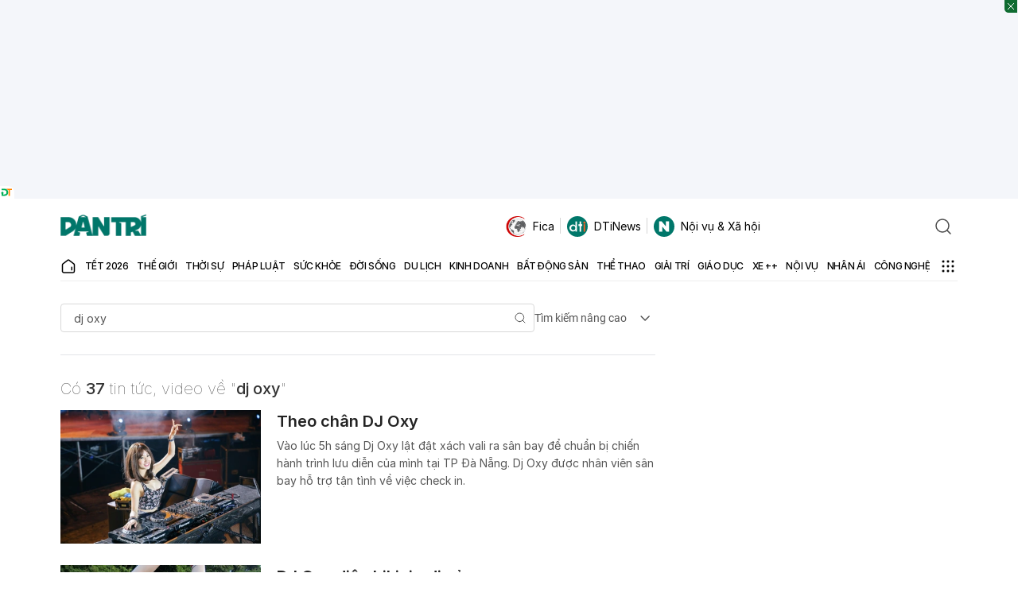

--- FILE ---
content_type: text/html; charset=utf-8
request_url: https://www.google.com/recaptcha/api2/aframe
body_size: 267
content:
<!DOCTYPE HTML><html><head><meta http-equiv="content-type" content="text/html; charset=UTF-8"></head><body><script nonce="rsDUV5VVWilQPKlQv4nzRQ">/** Anti-fraud and anti-abuse applications only. See google.com/recaptcha */ try{var clients={'sodar':'https://pagead2.googlesyndication.com/pagead/sodar?'};window.addEventListener("message",function(a){try{if(a.source===window.parent){var b=JSON.parse(a.data);var c=clients[b['id']];if(c){var d=document.createElement('img');d.src=c+b['params']+'&rc='+(localStorage.getItem("rc::a")?sessionStorage.getItem("rc::b"):"");window.document.body.appendChild(d);sessionStorage.setItem("rc::e",parseInt(sessionStorage.getItem("rc::e")||0)+1);localStorage.setItem("rc::h",'1769765769233');}}}catch(b){}});window.parent.postMessage("_grecaptcha_ready", "*");}catch(b){}</script></body></html>

--- FILE ---
content_type: application/javascript
request_url: https://cdn.dtadnetwork.com/tag/weather_data.js
body_size: 5682
content:
var tpm_weather_info={"angiang":[],"bariavungtau":{"2026-01-30 00":24.3,"2026-01-30 01":24.3,"2026-01-30 02":24.2,"2026-01-30 03":24,"2026-01-30 04":23.9,"2026-01-30 05":23.8,"2026-01-30 06":23.6,"2026-01-30 07":23.9,"2026-01-30 08":24.4,"2026-01-30 09":25.3,"2026-01-30 10":26.2,"2026-01-30 11":27.1,"2026-01-30 12":28.1,"2026-01-30 13":29,"2026-01-30 14":29.5,"2026-01-30 15":28.9,"2026-01-30 16":27.6,"2026-01-30 17":27,"2026-01-30 18":25.9,"2026-01-30 19":25.3,"2026-01-30 20":24.8,"2026-01-30 21":24.5,"2026-01-30 22":24.5,"2026-01-30 23":24.4},"bacgiang":[],"backan":[],"baclieu":[],"bacninh":[],"bentre":[],"binhdinh":{"2026-01-30 00":20.7,"2026-01-30 01":20.4,"2026-01-30 02":20.3,"2026-01-30 03":20.2,"2026-01-30 04":20,"2026-01-30 05":19.8,"2026-01-30 06":19.6,"2026-01-30 07":19.8,"2026-01-30 08":21.8,"2026-01-30 09":23.8,"2026-01-30 10":25.4,"2026-01-30 11":26.5,"2026-01-30 12":27.4,"2026-01-30 13":27.7,"2026-01-30 14":27.4,"2026-01-30 15":26.7,"2026-01-30 16":25.7,"2026-01-30 17":24.7,"2026-01-30 18":23.6,"2026-01-30 19":22.9,"2026-01-30 20":22.3,"2026-01-30 21":21.8,"2026-01-30 22":21.6,"2026-01-30 23":21.4},"binhduong":{"2026-01-30 00":22.5,"2026-01-30 01":22.4,"2026-01-30 02":22,"2026-01-30 03":21.7,"2026-01-30 04":21.6,"2026-01-30 05":21.3,"2026-01-30 06":20.6,"2026-01-30 07":20.7,"2026-01-30 08":23,"2026-01-30 09":25.1,"2026-01-30 10":27.1,"2026-01-30 11":29.1,"2026-01-30 12":30.1,"2026-01-30 13":30.5,"2026-01-30 14":31,"2026-01-30 15":30.8,"2026-01-30 16":30.6,"2026-01-30 17":30,"2026-01-30 18":28.8,"2026-01-30 19":27.5,"2026-01-30 20":26,"2026-01-30 21":24.5,"2026-01-30 22":23.8,"2026-01-30 23":23.2},"binhphuoc":[],"binhthuan":{"2026-01-30 00":22.3,"2026-01-30 01":22.2,"2026-01-30 02":21.9,"2026-01-30 03":21.5,"2026-01-30 04":21.1,"2026-01-30 05":20.9,"2026-01-30 06":20.7,"2026-01-30 07":21.2,"2026-01-30 08":23.1,"2026-01-30 09":24.6,"2026-01-30 10":26.2,"2026-01-30 11":27.9,"2026-01-30 12":29,"2026-01-30 13":29.4,"2026-01-30 14":28.6,"2026-01-30 15":27.8,"2026-01-30 16":27.3,"2026-01-30 17":26.4,"2026-01-30 18":25,"2026-01-30 19":24.2,"2026-01-30 20":23.7,"2026-01-30 21":23.3,"2026-01-30 22":22.9,"2026-01-30 23":22.6},"camau":{"2026-01-30 00":22.4,"2026-01-30 01":22.5,"2026-01-30 02":22.4,"2026-01-30 03":22.4,"2026-01-30 04":22.5,"2026-01-30 05":22.5,"2026-01-30 06":22.4,"2026-01-30 07":22.7,"2026-01-30 08":24.3,"2026-01-30 09":25.9,"2026-01-30 10":27.2,"2026-01-30 11":28.5,"2026-01-30 12":29.1,"2026-01-30 13":29.7,"2026-01-30 14":29.9,"2026-01-30 15":29.9,"2026-01-30 16":29,"2026-01-30 17":27.7,"2026-01-30 18":26.2,"2026-01-30 19":24.9,"2026-01-30 20":24,"2026-01-30 21":23.5,"2026-01-30 22":23.2,"2026-01-30 23":23},"cantho":{"2026-01-30 00":22.5,"2026-01-30 01":22.2,"2026-01-30 02":22,"2026-01-30 03":21.8,"2026-01-30 04":21.8,"2026-01-30 05":21.9,"2026-01-30 06":22,"2026-01-30 07":22.3,"2026-01-30 08":23.8,"2026-01-30 09":25.6,"2026-01-30 10":27.1,"2026-01-30 11":28.7,"2026-01-30 12":29.5,"2026-01-30 13":30.3,"2026-01-30 14":30.4,"2026-01-30 15":30.2,"2026-01-30 16":29.5,"2026-01-30 17":28.4,"2026-01-30 18":27.1,"2026-01-30 19":26.1,"2026-01-30 20":25,"2026-01-30 21":24.1,"2026-01-30 22":23.3,"2026-01-30 23":22.7},"caobang":{"2026-01-30 00":16.4,"2026-01-30 01":16.8,"2026-01-30 02":16.6,"2026-01-30 03":16.7,"2026-01-30 04":16.7,"2026-01-30 05":16.5,"2026-01-30 06":16.3,"2026-01-30 07":16.4,"2026-01-30 08":17.4,"2026-01-30 09":19.6,"2026-01-30 10":20.8,"2026-01-30 11":22.1,"2026-01-30 12":23,"2026-01-30 13":23.5,"2026-01-30 14":23.8,"2026-01-30 15":23.8,"2026-01-30 16":23.2,"2026-01-30 17":22.1,"2026-01-30 18":20.5,"2026-01-30 19":19.3,"2026-01-30 20":18.3,"2026-01-30 21":17.4,"2026-01-30 22":17,"2026-01-30 23":16.8},"danang":{"2026-01-30 00":18.6,"2026-01-30 01":18,"2026-01-30 02":17.8,"2026-01-30 03":17.7,"2026-01-30 04":17.5,"2026-01-30 05":17.5,"2026-01-30 06":17.4,"2026-01-30 07":17.7,"2026-01-30 08":20.2,"2026-01-30 09":21.9,"2026-01-30 10":22.8,"2026-01-30 11":24.1,"2026-01-30 12":25,"2026-01-30 13":25.4,"2026-01-30 14":25.8,"2026-01-30 15":25.3,"2026-01-30 16":23.8,"2026-01-30 17":22.6,"2026-01-30 18":21.1,"2026-01-30 19":19.8,"2026-01-30 20":19,"2026-01-30 21":18.5,"2026-01-30 22":18.4,"2026-01-30 23":18},"daklak":{"2026-01-30 00":19,"2026-01-30 01":18.4,"2026-01-30 02":17.9,"2026-01-30 03":17.4,"2026-01-30 04":17.1,"2026-01-30 05":16.8,"2026-01-30 06":16.6,"2026-01-30 07":17.2,"2026-01-30 08":19.5,"2026-01-30 09":21.9,"2026-01-30 10":24.3,"2026-01-30 11":26.3,"2026-01-30 12":27.9,"2026-01-30 13":28.8,"2026-01-30 14":28.8,"2026-01-30 15":28.5,"2026-01-30 16":28.2,"2026-01-30 17":27.1,"2026-01-30 18":24.8,"2026-01-30 19":23,"2026-01-30 20":21.8,"2026-01-30 21":20.9,"2026-01-30 22":20.1,"2026-01-30 23":19.5},"daknong":{"2026-01-30 00":16.5,"2026-01-30 01":16,"2026-01-30 02":15.6,"2026-01-30 03":15.2,"2026-01-30 04":14.9,"2026-01-30 05":14.7,"2026-01-30 06":14.5,"2026-01-30 07":15.1,"2026-01-30 08":19.7,"2026-01-30 09":22.5,"2026-01-30 10":25,"2026-01-30 11":27,"2026-01-30 12":27.7,"2026-01-30 13":28.1,"2026-01-30 14":27.9,"2026-01-30 15":27.4,"2026-01-30 16":27.1,"2026-01-30 17":25.7,"2026-01-30 18":23.5,"2026-01-30 19":21.7,"2026-01-30 20":20,"2026-01-30 21":18.3,"2026-01-30 22":17.4,"2026-01-30 23":16.8},"dienbien":{"2026-01-30 00":16.4,"2026-01-30 01":15.6,"2026-01-30 02":15.4,"2026-01-30 03":15.7,"2026-01-30 04":15.6,"2026-01-30 05":15.1,"2026-01-30 06":14.7,"2026-01-30 07":13.9,"2026-01-30 08":15.2,"2026-01-30 09":19.6,"2026-01-30 10":21.9,"2026-01-30 11":23.6,"2026-01-30 12":24.7,"2026-01-30 13":25.3,"2026-01-30 14":25.5,"2026-01-30 15":25.9,"2026-01-30 16":25.6,"2026-01-30 17":24.9,"2026-01-30 18":22.5,"2026-01-30 19":20.8,"2026-01-30 20":19.7,"2026-01-30 21":19.2,"2026-01-30 22":18.8,"2026-01-30 23":18},"dongnai":{"2026-01-30 00":22.7,"2026-01-30 01":22.6,"2026-01-30 02":22.3,"2026-01-30 03":22.2,"2026-01-30 04":22.2,"2026-01-30 05":22.1,"2026-01-30 06":21.5,"2026-01-30 07":21.6,"2026-01-30 08":23.3,"2026-01-30 09":25.4,"2026-01-30 10":26.9,"2026-01-30 11":28.2,"2026-01-30 12":29.1,"2026-01-30 13":30.1,"2026-01-30 14":30.9,"2026-01-30 15":31.2,"2026-01-30 16":31,"2026-01-30 17":30.4,"2026-01-30 18":28.9,"2026-01-30 19":26.7,"2026-01-30 20":25.1,"2026-01-30 21":24.3,"2026-01-30 22":23.7,"2026-01-30 23":23.1},"dongthap":{"2026-01-30 00":23.2,"2026-01-30 01":23.1,"2026-01-30 02":22.9,"2026-01-30 03":22.9,"2026-01-30 04":22.8,"2026-01-30 05":22.6,"2026-01-30 06":22.5,"2026-01-30 07":22.8,"2026-01-30 08":23.9,"2026-01-30 09":25.4,"2026-01-30 10":26.8,"2026-01-30 11":28.3,"2026-01-30 12":29.9,"2026-01-30 13":30.9,"2026-01-30 14":31.3,"2026-01-30 15":31.4,"2026-01-30 16":31.1,"2026-01-30 17":30.4,"2026-01-30 18":29,"2026-01-30 19":27.6,"2026-01-30 20":26.7,"2026-01-30 21":26,"2026-01-30 22":24.9,"2026-01-30 23":24},"gialai":{"2026-01-30 00":17.2,"2026-01-30 01":16.3,"2026-01-30 02":15.9,"2026-01-30 03":15.6,"2026-01-30 04":15.5,"2026-01-30 05":15.1,"2026-01-30 06":14.8,"2026-01-30 07":15.2,"2026-01-30 08":18.2,"2026-01-30 09":20.8,"2026-01-30 10":23.4,"2026-01-30 11":25.4,"2026-01-30 12":26.5,"2026-01-30 13":26.9,"2026-01-30 14":27.3,"2026-01-30 15":27.3,"2026-01-30 16":27,"2026-01-30 17":26.4,"2026-01-30 18":24.4,"2026-01-30 19":21.8,"2026-01-30 20":20.6,"2026-01-30 21":19.7,"2026-01-30 22":19,"2026-01-30 23":18.5},"hagiang":{"2026-01-30 00":15.4,"2026-01-30 01":15,"2026-01-30 02":15.1,"2026-01-30 03":15.1,"2026-01-30 04":15.1,"2026-01-30 05":15.2,"2026-01-30 06":15.3,"2026-01-30 07":15.1,"2026-01-30 08":15.7,"2026-01-30 09":17.2,"2026-01-30 10":18.5,"2026-01-30 11":19.3,"2026-01-30 12":20.2,"2026-01-30 13":20.7,"2026-01-30 14":20.7,"2026-01-30 15":20.4,"2026-01-30 16":20.2,"2026-01-30 17":19.5,"2026-01-30 18":18.5,"2026-01-30 19":17.8,"2026-01-30 20":17.3,"2026-01-30 21":17.1,"2026-01-30 22":16.9,"2026-01-30 23":16.8},"hanam":{"2026-01-30 00":19.9,"2026-01-30 01":19.9,"2026-01-30 02":19.6,"2026-01-30 03":19.3,"2026-01-30 04":19,"2026-01-30 05":18.8,"2026-01-30 06":18.9,"2026-01-30 07":19.2,"2026-01-30 08":20.2,"2026-01-30 09":21.5,"2026-01-30 10":22.5,"2026-01-30 11":23.4,"2026-01-30 12":24.2,"2026-01-30 13":24.4,"2026-01-30 14":24.8,"2026-01-30 15":25.2,"2026-01-30 16":24.6,"2026-01-30 17":23.7,"2026-01-30 18":22.4,"2026-01-30 19":21.5,"2026-01-30 20":20.6,"2026-01-30 21":20,"2026-01-30 22":19.8,"2026-01-30 23":19.5},"hanoi":{"2026-01-30 00":19.2,"2026-01-30 01":19.1,"2026-01-30 02":18.9,"2026-01-30 03":18.7,"2026-01-30 04":18.6,"2026-01-30 05":18.5,"2026-01-30 06":18.6,"2026-01-30 07":18.9,"2026-01-30 08":19.4,"2026-01-30 09":20.3,"2026-01-30 10":21.1,"2026-01-30 11":22.6,"2026-01-30 12":23.1,"2026-01-30 13":24.3,"2026-01-30 14":24.8,"2026-01-30 15":24.9,"2026-01-30 16":24.6,"2026-01-30 17":23.9,"2026-01-30 18":22.6,"2026-01-30 19":21.6,"2026-01-30 20":20.9,"2026-01-30 21":20.3,"2026-01-30 22":19.7,"2026-01-30 23":19.3},"hatinh":{"2026-01-30 00":19.3,"2026-01-30 01":18.9,"2026-01-30 02":18.5,"2026-01-30 03":17.8,"2026-01-30 04":17.7,"2026-01-30 05":17.6,"2026-01-30 06":17.8,"2026-01-30 07":18.1,"2026-01-30 08":18.9,"2026-01-30 09":21.1,"2026-01-30 10":22.9,"2026-01-30 11":24.2,"2026-01-30 12":25.5,"2026-01-30 13":26.4,"2026-01-30 14":27,"2026-01-30 15":25.7,"2026-01-30 16":24.3,"2026-01-30 17":23.2,"2026-01-30 18":21.9,"2026-01-30 19":21.1,"2026-01-30 20":20.4,"2026-01-30 21":20,"2026-01-30 22":19.7,"2026-01-30 23":19.3},"haiduong":{"2026-01-30 00":19,"2026-01-30 01":19.2,"2026-01-30 02":19,"2026-01-30 03":18.9,"2026-01-30 04":18.9,"2026-01-30 05":18.9,"2026-01-30 06":18.9,"2026-01-30 07":19.2,"2026-01-30 08":19.9,"2026-01-30 09":21.1,"2026-01-30 10":22.2,"2026-01-30 11":23.3,"2026-01-30 12":23.9,"2026-01-30 13":24.2,"2026-01-30 14":24.7,"2026-01-30 15":24.8,"2026-01-30 16":24.3,"2026-01-30 17":23.3,"2026-01-30 18":21.9,"2026-01-30 19":20.7,"2026-01-30 20":19.9,"2026-01-30 21":19.3,"2026-01-30 22":18.9,"2026-01-30 23":18.5},"haiphong":{"2026-01-30 00":19,"2026-01-30 01":18.9,"2026-01-30 02":18.8,"2026-01-30 03":19,"2026-01-30 04":19,"2026-01-30 05":19,"2026-01-30 06":19,"2026-01-30 07":19.3,"2026-01-30 08":20,"2026-01-30 09":21.1,"2026-01-30 10":22.2,"2026-01-30 11":22.7,"2026-01-30 12":23.5,"2026-01-30 13":23.8,"2026-01-30 14":24.2,"2026-01-30 15":24,"2026-01-30 16":23.4,"2026-01-30 17":22.5,"2026-01-30 18":21.3,"2026-01-30 19":20.3,"2026-01-30 20":19.7,"2026-01-30 21":19.3,"2026-01-30 22":19,"2026-01-30 23":18.7},"haugiang":{"2026-01-30 00":22.6,"2026-01-30 01":22.7,"2026-01-30 02":22.5,"2026-01-30 03":22.4,"2026-01-30 04":22.3,"2026-01-30 05":22.2,"2026-01-30 06":22.1,"2026-01-30 07":22.5,"2026-01-30 08":23.7,"2026-01-30 09":25.4,"2026-01-30 10":27.1,"2026-01-30 11":28.6,"2026-01-30 12":29.6,"2026-01-30 13":30.3,"2026-01-30 14":30.6,"2026-01-30 15":30,"2026-01-30 16":29.3,"2026-01-30 17":28.4,"2026-01-30 18":27.2,"2026-01-30 19":25.9,"2026-01-30 20":24.8,"2026-01-30 21":24,"2026-01-30 22":23.4,"2026-01-30 23":22.9},"hochiminh":{"2026-01-30 00":22.6,"2026-01-30 01":22.5,"2026-01-30 02":22.2,"2026-01-30 03":22,"2026-01-30 04":21.9,"2026-01-30 05":21.9,"2026-01-30 06":21.8,"2026-01-30 07":21.4,"2026-01-30 08":23.3,"2026-01-30 09":25.3,"2026-01-30 10":27.2,"2026-01-30 11":29,"2026-01-30 12":29.8,"2026-01-30 13":30.2,"2026-01-30 14":30.7,"2026-01-30 15":31,"2026-01-30 16":30.8,"2026-01-30 17":30.1,"2026-01-30 18":28.5,"2026-01-30 19":27.1,"2026-01-30 20":25.1,"2026-01-30 21":24.2,"2026-01-30 22":23.7,"2026-01-30 23":23.2},"hoabinh":{"2026-01-30 00":18.2,"2026-01-30 01":18.1,"2026-01-30 02":17.8,"2026-01-30 03":17.5,"2026-01-30 04":17.4,"2026-01-30 05":17.3,"2026-01-30 06":17,"2026-01-30 07":17.1,"2026-01-30 08":18.1,"2026-01-30 09":19.2,"2026-01-30 10":20.2,"2026-01-30 11":20.9,"2026-01-30 12":21.9,"2026-01-30 13":23.2,"2026-01-30 14":23.4,"2026-01-30 15":23.9,"2026-01-30 16":23.6,"2026-01-30 17":22.8,"2026-01-30 18":21.2,"2026-01-30 19":20.3,"2026-01-30 20":19.9,"2026-01-30 21":19.5,"2026-01-30 22":19.2,"2026-01-30 23":19},"hungyen":{"2026-01-30 00":19.1,"2026-01-30 01":19.2,"2026-01-30 02":19,"2026-01-30 03":18.8,"2026-01-30 04":18.6,"2026-01-30 05":18.5,"2026-01-30 06":18.5,"2026-01-30 07":18.9,"2026-01-30 08":19.5,"2026-01-30 09":20.5,"2026-01-30 10":21.6,"2026-01-30 11":22.4,"2026-01-30 12":23.3,"2026-01-30 13":24,"2026-01-30 14":24.9,"2026-01-30 15":24.5,"2026-01-30 16":24.3,"2026-01-30 17":23.5,"2026-01-30 18":22.1,"2026-01-30 19":21,"2026-01-30 20":20.4,"2026-01-30 21":19.7,"2026-01-30 22":19.2,"2026-01-30 23":18.9},"khanhhoa":{"2026-01-30 00":20.8,"2026-01-30 01":19.8,"2026-01-30 02":19.6,"2026-01-30 03":19.5,"2026-01-30 04":19.4,"2026-01-30 05":19.3,"2026-01-30 06":19.2,"2026-01-30 07":20,"2026-01-30 08":22.6,"2026-01-30 09":24.3,"2026-01-30 10":25.8,"2026-01-30 11":26.5,"2026-01-30 12":27.1,"2026-01-30 13":27.5,"2026-01-30 14":27.6,"2026-01-30 15":27.4,"2026-01-30 16":26.8,"2026-01-30 17":25.7,"2026-01-30 18":24.1,"2026-01-30 19":22.9,"2026-01-30 20":22.1,"2026-01-30 21":21.5,"2026-01-30 22":20.7,"2026-01-30 23":19.6},"kiengiang":{"2026-01-30 00":24.9,"2026-01-30 01":24.7,"2026-01-30 02":24.5,"2026-01-30 03":24.2,"2026-01-30 04":24,"2026-01-30 05":23.9,"2026-01-30 06":23.8,"2026-01-30 07":23.9,"2026-01-30 08":24.2,"2026-01-30 09":24.9,"2026-01-30 10":26.1,"2026-01-30 11":27.3,"2026-01-30 12":28.4,"2026-01-30 13":29.4,"2026-01-30 14":30.1,"2026-01-30 15":30.4,"2026-01-30 16":30.5,"2026-01-30 17":30.3,"2026-01-30 18":29.2,"2026-01-30 19":27.8,"2026-01-30 20":27.1,"2026-01-30 21":26.5,"2026-01-30 22":25.5,"2026-01-30 23":24.7},"kontum":{"2026-01-30 00":19.1,"2026-01-30 01":18.7,"2026-01-30 02":18.2,"2026-01-30 03":17.6,"2026-01-30 04":17,"2026-01-30 05":16.5,"2026-01-30 06":15.8,"2026-01-30 07":16.6,"2026-01-30 08":18.4,"2026-01-30 09":21,"2026-01-30 10":23.6,"2026-01-30 11":26.1,"2026-01-30 12":27.8,"2026-01-30 13":28.6,"2026-01-30 14":29.4,"2026-01-30 15":29.5,"2026-01-30 16":29.1,"2026-01-30 17":28.5,"2026-01-30 18":26.4,"2026-01-30 19":24.6,"2026-01-30 20":23.9,"2026-01-30 21":22.7,"2026-01-30 22":21.6,"2026-01-30 23":20.8},"laichau":{"2026-01-30 00":17,"2026-01-30 01":17.3,"2026-01-30 02":17.2,"2026-01-30 03":16.8,"2026-01-30 04":16.2,"2026-01-30 05":16.2,"2026-01-30 06":15.8,"2026-01-30 07":15.8,"2026-01-30 08":17.3,"2026-01-30 09":20.2,"2026-01-30 10":21.6,"2026-01-30 11":22.7,"2026-01-30 12":23.4,"2026-01-30 13":24.5,"2026-01-30 14":24.7,"2026-01-30 15":24.8,"2026-01-30 16":24.5,"2026-01-30 17":24,"2026-01-30 18":22.3,"2026-01-30 19":20.6,"2026-01-30 20":18.7,"2026-01-30 21":18.3,"2026-01-30 22":17.8,"2026-01-30 23":17.1},"lamdong":{"2026-01-30 00":12.8,"2026-01-30 01":12.1,"2026-01-30 02":11.7,"2026-01-30 03":11.3,"2026-01-30 04":11,"2026-01-30 05":10.7,"2026-01-30 06":10.5,"2026-01-30 07":11.3,"2026-01-30 08":15.9,"2026-01-30 09":18.7,"2026-01-30 10":19.6,"2026-01-30 11":20.7,"2026-01-30 12":21.9,"2026-01-30 13":23.2,"2026-01-30 14":23,"2026-01-30 15":22.3,"2026-01-30 16":21.7,"2026-01-30 17":20.1,"2026-01-30 18":18.3,"2026-01-30 19":16.9,"2026-01-30 20":16,"2026-01-30 21":15.3,"2026-01-30 22":14.5,"2026-01-30 23":13.9},"langson":{"2026-01-30 00":17.8,"2026-01-30 01":17.9,"2026-01-30 02":17.8,"2026-01-30 03":17.5,"2026-01-30 04":17,"2026-01-30 05":16.6,"2026-01-30 06":16.5,"2026-01-30 07":17,"2026-01-30 08":18.3,"2026-01-30 09":19.8,"2026-01-30 10":20.8,"2026-01-30 11":21.2,"2026-01-30 12":21.8,"2026-01-30 13":22.8,"2026-01-30 14":23.4,"2026-01-30 15":23.5,"2026-01-30 16":23,"2026-01-30 17":22.1,"2026-01-30 18":20.7,"2026-01-30 19":19.7,"2026-01-30 20":18.7,"2026-01-30 21":17.8,"2026-01-30 22":17.2,"2026-01-30 23":16.6},"laocai":{"2026-01-30 00":15.8,"2026-01-30 01":16.6,"2026-01-30 02":16.4,"2026-01-30 03":16.1,"2026-01-30 04":15.5,"2026-01-30 05":15.2,"2026-01-30 06":15.1,"2026-01-30 07":15.7,"2026-01-30 08":16.3,"2026-01-30 09":17.9,"2026-01-30 10":19.3,"2026-01-30 11":20.3,"2026-01-30 12":21.1,"2026-01-30 13":22,"2026-01-30 14":23.1,"2026-01-30 15":23.4,"2026-01-30 16":23.1,"2026-01-30 17":22.5,"2026-01-30 18":21.2,"2026-01-30 19":20.3,"2026-01-30 20":20,"2026-01-30 21":19.7,"2026-01-30 22":19.5,"2026-01-30 23":19.2},"longan":{"2026-01-30 00":22.7,"2026-01-30 01":22.7,"2026-01-30 02":22.6,"2026-01-30 03":22.5,"2026-01-30 04":22.4,"2026-01-30 05":22.3,"2026-01-30 06":22.1,"2026-01-30 07":22.5,"2026-01-30 08":24,"2026-01-30 09":25.9,"2026-01-30 10":27.4,"2026-01-30 11":28.8,"2026-01-30 12":29.3,"2026-01-30 13":29.2,"2026-01-30 14":29.5,"2026-01-30 15":29.9,"2026-01-30 16":30,"2026-01-30 17":29.7,"2026-01-30 18":28.3,"2026-01-30 19":26,"2026-01-30 20":24.4,"2026-01-30 21":23.6,"2026-01-30 22":23.2,"2026-01-30 23":22.9},"namdinh":{"2026-01-30 00":19.1,"2026-01-30 01":19.2,"2026-01-30 02":19,"2026-01-30 03":18.9,"2026-01-30 04":18.7,"2026-01-30 05":18.7,"2026-01-30 06":18.8,"2026-01-30 07":19,"2026-01-30 08":19.8,"2026-01-30 09":20.8,"2026-01-30 10":21.9,"2026-01-30 11":23.1,"2026-01-30 12":23.8,"2026-01-30 13":23.9,"2026-01-30 14":24.2,"2026-01-30 15":24.2,"2026-01-30 16":23.7,"2026-01-30 17":23,"2026-01-30 18":21.8,"2026-01-30 19":20.8,"2026-01-30 20":19.9,"2026-01-30 21":19.3,"2026-01-30 22":18.8,"2026-01-30 23":18.6},"nghean":{"2026-01-30 00":19.2,"2026-01-30 01":18.5,"2026-01-30 02":18,"2026-01-30 03":18,"2026-01-30 04":18,"2026-01-30 05":18,"2026-01-30 06":18,"2026-01-30 07":18.6,"2026-01-30 08":19.4,"2026-01-30 09":21,"2026-01-30 10":22.7,"2026-01-30 11":24.1,"2026-01-30 12":25.4,"2026-01-30 13":26.4,"2026-01-30 14":26.9,"2026-01-30 15":26.8,"2026-01-30 16":25.9,"2026-01-30 17":24.5,"2026-01-30 18":23,"2026-01-30 19":21.8,"2026-01-30 20":21.1,"2026-01-30 21":20.7,"2026-01-30 22":20.4,"2026-01-30 23":19.8},"ninhbinh":{"2026-01-30 00":19.1,"2026-01-30 01":19.2,"2026-01-30 02":19,"2026-01-30 03":18.9,"2026-01-30 04":18.6,"2026-01-30 05":18.4,"2026-01-30 06":18.4,"2026-01-30 07":18.8,"2026-01-30 08":19.8,"2026-01-30 09":21.5,"2026-01-30 10":22.7,"2026-01-30 11":23.6,"2026-01-30 12":23.9,"2026-01-30 13":24.4,"2026-01-30 14":24.3,"2026-01-30 15":24.2,"2026-01-30 16":23.7,"2026-01-30 17":22.7,"2026-01-30 18":21.4,"2026-01-30 19":20.5,"2026-01-30 20":19.8,"2026-01-30 21":19.4,"2026-01-30 22":19,"2026-01-30 23":18.6},"ninhthuan":{"2026-01-30 00":21.3,"2026-01-30 01":20.2,"2026-01-30 02":19,"2026-01-30 03":18.3,"2026-01-30 04":17.9,"2026-01-30 05":17.8,"2026-01-30 06":17.9,"2026-01-30 07":18.6,"2026-01-30 08":21,"2026-01-30 09":24.2,"2026-01-30 10":26.1,"2026-01-30 11":28,"2026-01-30 12":29.3,"2026-01-30 13":29.7,"2026-01-30 14":30.1,"2026-01-30 15":29.6,"2026-01-30 16":28.5,"2026-01-30 17":27,"2026-01-30 18":25.4,"2026-01-30 19":24.5,"2026-01-30 20":24.2,"2026-01-30 21":24.1,"2026-01-30 22":23.9,"2026-01-30 23":23.4},"phutho":{"2026-01-30 00":19.2,"2026-01-30 01":19.3,"2026-01-30 02":19.1,"2026-01-30 03":19,"2026-01-30 04":18.9,"2026-01-30 05":18.9,"2026-01-30 06":18.8,"2026-01-30 07":19.1,"2026-01-30 08":19.7,"2026-01-30 09":20.1,"2026-01-30 10":21,"2026-01-30 11":22.2,"2026-01-30 12":23.1,"2026-01-30 13":24.1,"2026-01-30 14":24.7,"2026-01-30 15":25.1,"2026-01-30 16":24.9,"2026-01-30 17":24.4,"2026-01-30 18":23.2,"2026-01-30 19":22.2,"2026-01-30 20":21.5,"2026-01-30 21":21,"2026-01-30 22":20.5,"2026-01-30 23":20},"phuyen":{"2026-01-30 00":20.1,"2026-01-30 01":19.8,"2026-01-30 02":19.4,"2026-01-30 03":18.7,"2026-01-30 04":18.1,"2026-01-30 05":17.9,"2026-01-30 06":17.4,"2026-01-30 07":18.2,"2026-01-30 08":21.4,"2026-01-30 09":23.6,"2026-01-30 10":25.1,"2026-01-30 11":26.6,"2026-01-30 12":27.6,"2026-01-30 13":27.6,"2026-01-30 14":27.7,"2026-01-30 15":26.9,"2026-01-30 16":25.5,"2026-01-30 17":23.9,"2026-01-30 18":22.7,"2026-01-30 19":21.3,"2026-01-30 20":20.2,"2026-01-30 21":19.7,"2026-01-30 22":19.4,"2026-01-30 23":19.4},"quangbinh":{"2026-01-30 00":16.8,"2026-01-30 01":16.1,"2026-01-30 02":15.8,"2026-01-30 03":15.6,"2026-01-30 04":15.6,"2026-01-30 05":15.4,"2026-01-30 06":15.4,"2026-01-30 07":15.4,"2026-01-30 08":18.2,"2026-01-30 09":20.5,"2026-01-30 10":21.9,"2026-01-30 11":23,"2026-01-30 12":24,"2026-01-30 13":24.6,"2026-01-30 14":24.9,"2026-01-30 15":24.7,"2026-01-30 16":23.7,"2026-01-30 17":22,"2026-01-30 18":20.3,"2026-01-30 19":19.1,"2026-01-30 20":18.5,"2026-01-30 21":18,"2026-01-30 22":17.5,"2026-01-30 23":16.7},"quangnam":{"2026-01-30 00":20.2,"2026-01-30 01":19.6,"2026-01-30 02":19,"2026-01-30 03":18.6,"2026-01-30 04":18.2,"2026-01-30 05":17.9,"2026-01-30 06":17.7,"2026-01-30 07":18.3,"2026-01-30 08":21.2,"2026-01-30 09":23,"2026-01-30 10":24.1,"2026-01-30 11":25.1,"2026-01-30 12":26.3,"2026-01-30 13":27,"2026-01-30 14":27.3,"2026-01-30 15":26.7,"2026-01-30 16":25.2,"2026-01-30 17":23.7,"2026-01-30 18":22.5,"2026-01-30 19":22,"2026-01-30 20":21.7,"2026-01-30 21":21.6,"2026-01-30 22":21.4,"2026-01-30 23":21.1},"quangngai":{"2026-01-30 00":21.1,"2026-01-30 01":21,"2026-01-30 02":20.7,"2026-01-30 03":20.3,"2026-01-30 04":19.7,"2026-01-30 05":19.4,"2026-01-30 06":19,"2026-01-30 07":19.6,"2026-01-30 08":22.1,"2026-01-30 09":23.8,"2026-01-30 10":24.5,"2026-01-30 11":25.5,"2026-01-30 12":26.1,"2026-01-30 13":27,"2026-01-30 14":27.5,"2026-01-30 15":27.1,"2026-01-30 16":25.8,"2026-01-30 17":24.5,"2026-01-30 18":23.3,"2026-01-30 19":22.4,"2026-01-30 20":22.1,"2026-01-30 21":21.7,"2026-01-30 22":21.6,"2026-01-30 23":21.3},"quangninh":{"2026-01-30 00":19.7,"2026-01-30 01":19.5,"2026-01-30 02":19.1,"2026-01-30 03":19.1,"2026-01-30 04":19.4,"2026-01-30 05":19.9,"2026-01-30 06":20,"2026-01-30 07":20.4,"2026-01-30 08":20.9,"2026-01-30 09":21.9,"2026-01-30 10":22.6,"2026-01-30 11":23.2,"2026-01-30 12":23.6,"2026-01-30 13":24.2,"2026-01-30 14":24.3,"2026-01-30 15":23.9,"2026-01-30 16":23.4,"2026-01-30 17":22.9,"2026-01-30 18":22.1,"2026-01-30 19":21.3,"2026-01-30 20":20.6,"2026-01-30 21":19.9,"2026-01-30 22":19.6,"2026-01-30 23":19.1},"quangtri":{"2026-01-30 00":18,"2026-01-30 01":17.7,"2026-01-30 02":17.8,"2026-01-30 03":18,"2026-01-30 04":18.1,"2026-01-30 05":17.9,"2026-01-30 06":17.7,"2026-01-30 07":18.1,"2026-01-30 08":20.5,"2026-01-30 09":22.4,"2026-01-30 10":23.9,"2026-01-30 11":25.2,"2026-01-30 12":26.5,"2026-01-30 13":27,"2026-01-30 14":26.8,"2026-01-30 15":25.9,"2026-01-30 16":24.9,"2026-01-30 17":23.6,"2026-01-30 18":21.9,"2026-01-30 19":20.8,"2026-01-30 20":20.2,"2026-01-30 21":19.8,"2026-01-30 22":19.3,"2026-01-30 23":18.7},"soctrang":{"2026-01-30 00":22.8,"2026-01-30 01":22.9,"2026-01-30 02":22.7,"2026-01-30 03":22.7,"2026-01-30 04":22.6,"2026-01-30 05":22.6,"2026-01-30 06":22.5,"2026-01-30 07":22.8,"2026-01-30 08":24,"2026-01-30 09":25.9,"2026-01-30 10":27.3,"2026-01-30 11":28.2,"2026-01-30 12":28.4,"2026-01-30 13":28.6,"2026-01-30 14":28.8,"2026-01-30 15":29,"2026-01-30 16":28.4,"2026-01-30 17":27.5,"2026-01-30 18":26.2,"2026-01-30 19":24.9,"2026-01-30 20":24.1,"2026-01-30 21":23.6,"2026-01-30 22":23.2,"2026-01-30 23":22.9},"sonla":{"2026-01-30 00":17,"2026-01-30 01":16.3,"2026-01-30 02":15.7,"2026-01-30 03":15.4,"2026-01-30 04":15.3,"2026-01-30 05":15.5,"2026-01-30 06":15.5,"2026-01-30 07":15.1,"2026-01-30 08":16.8,"2026-01-30 09":20.9,"2026-01-30 10":22.1,"2026-01-30 11":23.6,"2026-01-30 12":24.6,"2026-01-30 13":25.6,"2026-01-30 14":26.4,"2026-01-30 15":26.4,"2026-01-30 16":26,"2026-01-30 17":25.3,"2026-01-30 18":23.5,"2026-01-30 19":21.5,"2026-01-30 20":20.2,"2026-01-30 21":19.9,"2026-01-30 22":19.4,"2026-01-30 23":18.7},"tayninh":{"2026-01-30 00":22.8,"2026-01-30 01":22.3,"2026-01-30 02":21.9,"2026-01-30 03":21.6,"2026-01-30 04":21.4,"2026-01-30 05":21.2,"2026-01-30 06":21.1,"2026-01-30 07":21.3,"2026-01-30 08":23.1,"2026-01-30 09":25.3,"2026-01-30 10":27,"2026-01-30 11":28.7,"2026-01-30 12":30.3,"2026-01-30 13":31.3,"2026-01-30 14":31.7,"2026-01-30 15":31.6,"2026-01-30 16":31.3,"2026-01-30 17":30.6,"2026-01-30 18":29.2,"2026-01-30 19":27.9,"2026-01-30 20":27.1,"2026-01-30 21":26.5,"2026-01-30 22":26.4,"2026-01-30 23":24.9},"thaibinh":{"2026-01-30 00":18.7,"2026-01-30 01":18.8,"2026-01-30 02":18.6,"2026-01-30 03":18.5,"2026-01-30 04":18.5,"2026-01-30 05":18.6,"2026-01-30 06":18.7,"2026-01-30 07":19.1,"2026-01-30 08":19.8,"2026-01-30 09":21,"2026-01-30 10":21.9,"2026-01-30 11":22.8,"2026-01-30 12":23.2,"2026-01-30 13":23.5,"2026-01-30 14":23.7,"2026-01-30 15":23.5,"2026-01-30 16":23.2,"2026-01-30 17":22.6,"2026-01-30 18":21.5,"2026-01-30 19":20.3,"2026-01-30 20":19.5,"2026-01-30 21":18.9,"2026-01-30 22":18.6,"2026-01-30 23":18.3},"thainguyen":{"2026-01-30 00":19.2,"2026-01-30 01":19.4,"2026-01-30 02":19.2,"2026-01-30 03":19.1,"2026-01-30 04":19.1,"2026-01-30 05":19.1,"2026-01-30 06":19.1,"2026-01-30 07":19.4,"2026-01-30 08":19.9,"2026-01-30 09":20.5,"2026-01-30 10":21.3,"2026-01-30 11":22.6,"2026-01-30 12":23.4,"2026-01-30 13":24.4,"2026-01-30 14":24.8,"2026-01-30 15":25.3,"2026-01-30 16":25.1,"2026-01-30 17":24.1,"2026-01-30 18":22.7,"2026-01-30 19":21.9,"2026-01-30 20":21.2,"2026-01-30 21":20.6,"2026-01-30 22":20.2,"2026-01-30 23":19.6},"thanhhoa":{"2026-01-30 00":18.3,"2026-01-30 01":18.2,"2026-01-30 02":18,"2026-01-30 03":18,"2026-01-30 04":17.6,"2026-01-30 05":17.5,"2026-01-30 06":17.4,"2026-01-30 07":18,"2026-01-30 08":18.8,"2026-01-30 09":20.7,"2026-01-30 10":22,"2026-01-30 11":23.1,"2026-01-30 12":24.1,"2026-01-30 13":24,"2026-01-30 14":24.6,"2026-01-30 15":24.4,"2026-01-30 16":24.1,"2026-01-30 17":22.8,"2026-01-30 18":21.1,"2026-01-30 19":20.1,"2026-01-30 20":19.4,"2026-01-30 21":19,"2026-01-30 22":18.6,"2026-01-30 23":18.2},"thuathienhue":{"2026-01-30 00":20.8,"2026-01-30 01":20.2,"2026-01-30 02":19.6,"2026-01-30 03":19,"2026-01-30 04":18.7,"2026-01-30 05":18.6,"2026-01-30 06":18.5,"2026-01-30 07":18.7,"2026-01-30 08":20.5,"2026-01-30 09":22.4,"2026-01-30 10":24,"2026-01-30 11":25.1,"2026-01-30 12":25.8,"2026-01-30 13":25.8,"2026-01-30 14":25,"2026-01-30 15":24.6,"2026-01-30 16":24.1,"2026-01-30 17":23.4,"2026-01-30 18":22.4,"2026-01-30 19":21.5,"2026-01-30 20":21.2,"2026-01-30 21":20.8,"2026-01-30 22":20.3,"2026-01-30 23":19.7},"tiengiang":{"2026-01-30 00":22.9,"2026-01-30 01":22.9,"2026-01-30 02":22.8,"2026-01-30 03":22.8,"2026-01-30 04":22.7,"2026-01-30 05":22.6,"2026-01-30 06":22.5,"2026-01-30 07":22.9,"2026-01-30 08":24.4,"2026-01-30 09":26.1,"2026-01-30 10":27.4,"2026-01-30 11":28.6,"2026-01-30 12":29,"2026-01-30 13":28.7,"2026-01-30 14":29.2,"2026-01-30 15":29.7,"2026-01-30 16":29.7,"2026-01-30 17":29.4,"2026-01-30 18":27.8,"2026-01-30 19":25.7,"2026-01-30 20":24.4,"2026-01-30 21":23.6,"2026-01-30 22":23.3,"2026-01-30 23":23.1},"travinh":{"2026-01-30 00":22.3,"2026-01-30 01":22.6,"2026-01-30 02":22.6,"2026-01-30 03":22.5,"2026-01-30 04":22.5,"2026-01-30 05":22.5,"2026-01-30 06":22.4,"2026-01-30 07":22.8,"2026-01-30 08":24.5,"2026-01-30 09":26,"2026-01-30 10":26.9,"2026-01-30 11":27,"2026-01-30 12":27.6,"2026-01-30 13":28.4,"2026-01-30 14":28.8,"2026-01-30 15":28.9,"2026-01-30 16":28.3,"2026-01-30 17":27,"2026-01-30 18":25.4,"2026-01-30 19":24.2,"2026-01-30 20":23.4,"2026-01-30 21":23,"2026-01-30 22":22.8,"2026-01-30 23":22.8},"tuyenquang":{"2026-01-30 00":18.1,"2026-01-30 01":17.9,"2026-01-30 02":17.8,"2026-01-30 03":17.7,"2026-01-30 04":17.6,"2026-01-30 05":17.7,"2026-01-30 06":17.8,"2026-01-30 07":18,"2026-01-30 08":18.7,"2026-01-30 09":20.5,"2026-01-30 10":21.9,"2026-01-30 11":22.8,"2026-01-30 12":23.2,"2026-01-30 13":24.1,"2026-01-30 14":24.8,"2026-01-30 15":25,"2026-01-30 16":25.1,"2026-01-30 17":24.3,"2026-01-30 18":22.9,"2026-01-30 19":21.9,"2026-01-30 20":21.4,"2026-01-30 21":20.9,"2026-01-30 22":20.8,"2026-01-30 23":20.5},"vinhlong":{"2026-01-30 00":22.1,"2026-01-30 01":22.2,"2026-01-30 02":22,"2026-01-30 03":22,"2026-01-30 04":21.9,"2026-01-30 05":21.9,"2026-01-30 06":21.7,"2026-01-30 07":22,"2026-01-30 08":23.7,"2026-01-30 09":25.7,"2026-01-30 10":27.4,"2026-01-30 11":29.1,"2026-01-30 12":29.9,"2026-01-30 13":30.6,"2026-01-30 14":30.7,"2026-01-30 15":30,"2026-01-30 16":29.6,"2026-01-30 17":29.2,"2026-01-30 18":27.5,"2026-01-30 19":26.1,"2026-01-30 20":24.9,"2026-01-30 21":23.9,"2026-01-30 22":23,"2026-01-30 23":22.5},"vinhphuc":{"2026-01-30 00":19,"2026-01-30 01":19.1,"2026-01-30 02":18.9,"2026-01-30 03":18.8,"2026-01-30 04":18.6,"2026-01-30 05":18.5,"2026-01-30 06":18.6,"2026-01-30 07":18.9,"2026-01-30 08":19.3,"2026-01-30 09":20.1,"2026-01-30 10":21.1,"2026-01-30 11":21.8,"2026-01-30 12":22.9,"2026-01-30 13":23.6,"2026-01-30 14":24.2,"2026-01-30 15":24.8,"2026-01-30 16":24.6,"2026-01-30 17":23.9,"2026-01-30 18":22.6,"2026-01-30 19":21.5,"2026-01-30 20":21,"2026-01-30 21":20.4,"2026-01-30 22":19.9,"2026-01-30 23":19.4},"yenbai":{"2026-01-30 00":18.2,"2026-01-30 01":18.3,"2026-01-30 02":18.1,"2026-01-30 03":17.9,"2026-01-30 04":17.9,"2026-01-30 05":18.1,"2026-01-30 06":18.3,"2026-01-30 07":18.3,"2026-01-30 08":18.6,"2026-01-30 09":19.6,"2026-01-30 10":21,"2026-01-30 11":21.6,"2026-01-30 12":22.9,"2026-01-30 13":24.4,"2026-01-30 14":24.8,"2026-01-30 15":25.1,"2026-01-30 16":24.9,"2026-01-30 17":24.2,"2026-01-30 18":22.8,"2026-01-30 19":22,"2026-01-30 20":21.5,"2026-01-30 21":21.2,"2026-01-30 22":21.1,"2026-01-30 23":20.7}}

--- FILE ---
content_type: application/javascript; charset=utf-8
request_url: https://fundingchoicesmessages.google.com/f/AGSKWxXRYTchMrAN-7W0F0TTOd7a8lYMKCNc0P8j8G-XhVJYBU0tnocbhjzXLXJsq-tJtVK2wDWzV5M49jBBmrtIU6UJO-rUOX4giXViRIQWtcF7gW7t1ev-OYzqXXsw2AzpzY4dP4AhC020vIFCkj9DjxsvvLMDs1A_3NldVON_T_IuAdGErdxW0a6gL32P/_/hiadone__468x60ad./adtype=?advertisement=/ad_link.
body_size: -1286
content:
window['a3ef11df-2dac-47b2-a70a-e3b63333d2ce'] = true;

--- FILE ---
content_type: image/svg+xml
request_url: https://cdnweb.dantri.com.vn/dist/70114ef493d89e45ec43.svg
body_size: 66
content:
<svg width="25" height="25" viewBox="0 0 25 25" fill="none" xmlns="http://www.w3.org/2000/svg">
<path opacity="0.8" d="M12.5 25C19.4036 25 25 19.4036 25 12.5C25 5.59644 19.4036 0 12.5 0C5.59644 0 0 5.59644 0 12.5C0 19.4036 5.59644 25 12.5 25Z" fill="#015E53"/>
<path d="M10 7.5L17.5 12.5L10 17.5V7.5Z" fill="white"/>
</svg>
